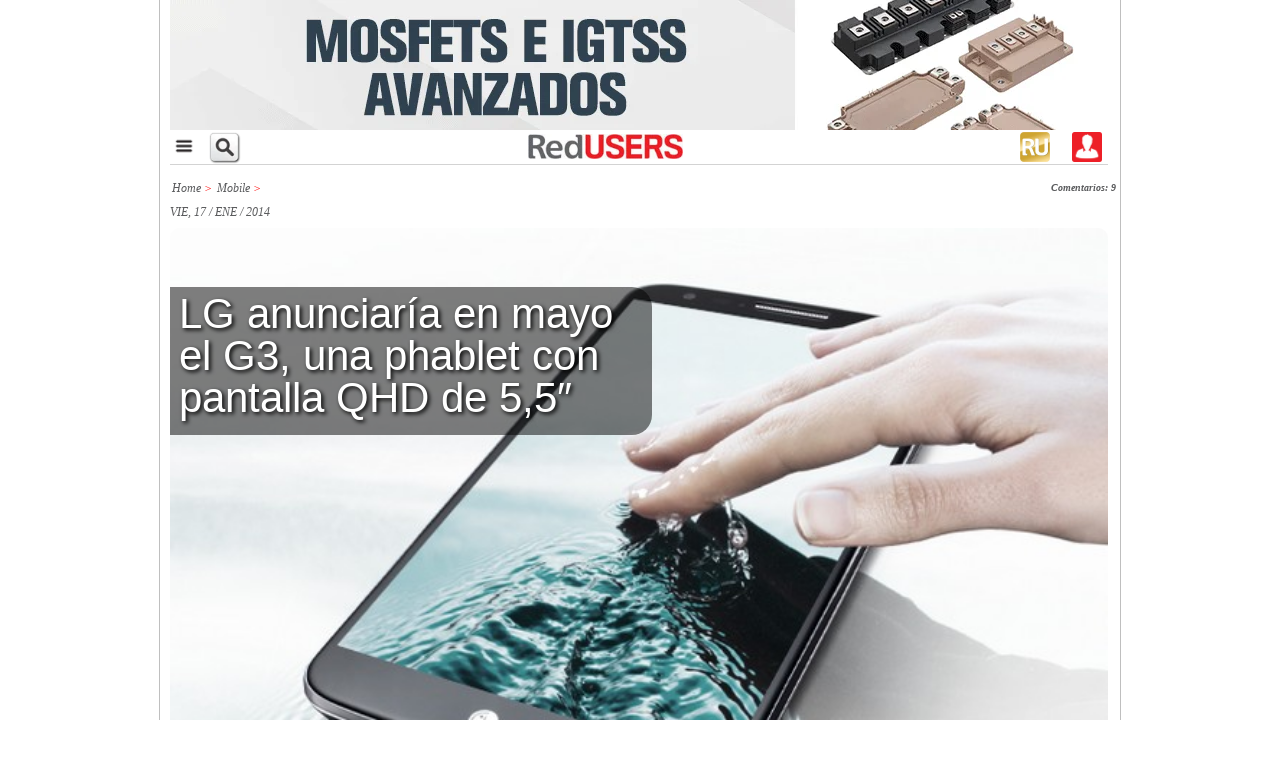

--- FILE ---
content_type: text/html; charset=UTF-8
request_url: https://www.redusers.com/noticias/lg-anunciaria-en-mayo-el-g3-una-phablet-con-pantalla-qhd-de-55/
body_size: 14957
content:
<!DOCTYPE html>
<html>
  <head>

    <meta http-equiv="Content-Type" content="text/html; charset=UTF-8">
				<meta name="viewport" content="width=device-width,initial-scale=1,user-scalable=yes"/>
		<link rel="stylesheet" type="text/css" href="https://www.redusers.com/noticias/wp-content/themes/ru60//style-r.css?14577"/>
	    <link rel="shortcut icon" href="https://www.redusers.com/noticias/wp-content/themes/ru60/favicon.ico?v=2" />
    <link rel="pingback" href="https://www.redusers.com/noticias/xmlrpc.php" />
    <link rel="stylesheet" type="text/css" href="https://www.redusers.com/noticias/wp-content/themes/ru60//galeria/galeria.css" />
    <link rel="stylesheet" type="text/css" href="https://www.redusers.com/noticias/wp-content/themes/ru60//css/publicaciones.css" />
    <link rel="stylesheet" type="text/css" href="https://www.redusers.com/noticias/wp-content/themes/ru60//css/tabcontent.css" media="screen" />

    <script src="//ajax.googleapis.com/ajax/libs/jquery/1.10.2/jquery.min.js"></script>
    <script src="https://ajax.googleapis.com/ajax/libs/jqueryui/1.8.18/jquery-ui.min.js"></script>
        <script type="text/javascript" src="https://www.redusers.com/noticias/wp-content/themes/ru60//js/tabcontent.js"></script>
    <script type="text/javascript" src="https://www.redusers.com/noticias/wp-content/themes/ru60//js/funciones.js"></script>
    <script type="text/javascript" src="https://www.redusers.com/noticias/wp-content/themes/ru60//js/CreateHTML5Elements.js"></script>

        <script type="text/javascript" src="https://www.redusers.com/noticias/wp-content/themes/ru60//js/colorbox/jquery.colorbox-min.js"></script>
    <link rel="stylesheet" type="text/css" href="https://www.redusers.com/noticias/wp-content/themes/ru60//js/colorbox/colorbox.css" media="screen" />
    <script>
      $(document).ready(function(){
        $(".img_galeria").colorbox({rel:'img_galeria'});
      });
    </script>
        
    <meta name="google-site-verification" content="QsepWC04Ieg5ebwnvDSSLTL5EqM_jlsQCp-yVxDVUy8" />
    

    
<!-- This site is optimized with the Yoast SEO plugin v4.9 - https://yoast.com/wordpress/plugins/seo/ -->
<title>LG anunciaría en mayo el G3, una phablet con pantalla QHD de 5,5&quot; - RedUSERS</title>
<link rel="canonical" href="https://www.redusers.com/noticias/lg-anunciaria-en-mayo-el-g3-una-phablet-con-pantalla-qhd-de-55/" />
<meta property="og:locale" content="es_ES" />
<meta property="og:type" content="article" />
<meta property="og:title" content="LG anunciaría en mayo el G3, una phablet con pantalla QHD de 5,5&quot; - RedUSERS" />
<meta property="og:description" content="El equipo sería presentado después del Galaxy S3, su principal competidor. La firma planea anunciar el Optimus G2 Pro en el Mobile World Congress." />
<meta property="og:url" content="https://www.redusers.com/noticias/lg-anunciaria-en-mayo-el-g3-una-phablet-con-pantalla-qhd-de-55/" />
<meta property="og:site_name" content="RedUSERS" />
<meta property="article:tag" content="Todo el Mundo" />
<meta property="article:section" content="Mobile" />
<meta property="article:published_time" content="2014-01-17T17:13:20+00:00" />
<meta property="article:modified_time" content="2014-01-17T17:37:16+00:00" />
<meta property="og:updated_time" content="2014-01-17T17:37:16+00:00" />
<meta property="fb:admins" content="1241064933" />
<!-- / Yoast SEO plugin. -->

<link rel='dns-prefetch' href='//static.addtoany.com' />
<link rel='dns-prefetch' href='//s0.wp.com' />
<link rel='dns-prefetch' href='//s.w.org' />
<link rel="alternate" type="application/rss+xml" title="RedUSERS &raquo; LG anunciaría en mayo el G3, una phablet con pantalla QHD de 5,5&#8243; RSS de los comentarios" href="https://www.redusers.com/noticias/lg-anunciaria-en-mayo-el-g3-una-phablet-con-pantalla-qhd-de-55/feed/" />
		<script type="text/javascript">
			window._wpemojiSettings = {"baseUrl":"https:\/\/s.w.org\/images\/core\/emoji\/2.3\/72x72\/","ext":".png","svgUrl":"https:\/\/s.w.org\/images\/core\/emoji\/2.3\/svg\/","svgExt":".svg","source":{"concatemoji":"https:\/\/www.redusers.com\/noticias\/wp-includes\/js\/wp-emoji-release.min.js?ver=4.8.20"}};
			!function(t,a,e){var r,i,n,o=a.createElement("canvas"),l=o.getContext&&o.getContext("2d");function c(t){var e=a.createElement("script");e.src=t,e.defer=e.type="text/javascript",a.getElementsByTagName("head")[0].appendChild(e)}for(n=Array("flag","emoji4"),e.supports={everything:!0,everythingExceptFlag:!0},i=0;i<n.length;i++)e.supports[n[i]]=function(t){var e,a=String.fromCharCode;if(!l||!l.fillText)return!1;switch(l.clearRect(0,0,o.width,o.height),l.textBaseline="top",l.font="600 32px Arial",t){case"flag":return(l.fillText(a(55356,56826,55356,56819),0,0),e=o.toDataURL(),l.clearRect(0,0,o.width,o.height),l.fillText(a(55356,56826,8203,55356,56819),0,0),e===o.toDataURL())?!1:(l.clearRect(0,0,o.width,o.height),l.fillText(a(55356,57332,56128,56423,56128,56418,56128,56421,56128,56430,56128,56423,56128,56447),0,0),e=o.toDataURL(),l.clearRect(0,0,o.width,o.height),l.fillText(a(55356,57332,8203,56128,56423,8203,56128,56418,8203,56128,56421,8203,56128,56430,8203,56128,56423,8203,56128,56447),0,0),e!==o.toDataURL());case"emoji4":return l.fillText(a(55358,56794,8205,9794,65039),0,0),e=o.toDataURL(),l.clearRect(0,0,o.width,o.height),l.fillText(a(55358,56794,8203,9794,65039),0,0),e!==o.toDataURL()}return!1}(n[i]),e.supports.everything=e.supports.everything&&e.supports[n[i]],"flag"!==n[i]&&(e.supports.everythingExceptFlag=e.supports.everythingExceptFlag&&e.supports[n[i]]);e.supports.everythingExceptFlag=e.supports.everythingExceptFlag&&!e.supports.flag,e.DOMReady=!1,e.readyCallback=function(){e.DOMReady=!0},e.supports.everything||(r=function(){e.readyCallback()},a.addEventListener?(a.addEventListener("DOMContentLoaded",r,!1),t.addEventListener("load",r,!1)):(t.attachEvent("onload",r),a.attachEvent("onreadystatechange",function(){"complete"===a.readyState&&e.readyCallback()})),(r=e.source||{}).concatemoji?c(r.concatemoji):r.wpemoji&&r.twemoji&&(c(r.twemoji),c(r.wpemoji)))}(window,document,window._wpemojiSettings);
		</script>
		<style type="text/css">
img.wp-smiley,
img.emoji {
	display: inline !important;
	border: none !important;
	box-shadow: none !important;
	height: 1em !important;
	width: 1em !important;
	margin: 0 .07em !important;
	vertical-align: -0.1em !important;
	background: none !important;
	padding: 0 !important;
}
</style>
<link rel='stylesheet' id='default-template-css'  href='https://www.redusers.com/noticias/wp-content/plugins/register-plus-redux/extension/readygraph/assets/css/default-popup.css?ver=4.8.20' type='text/css' media='all' />
<link rel='stylesheet' id='wp-polls-css'  href='https://www.redusers.com/noticias/wp-content/plugins/wp-polls/polls-css.css?ver=2.73.7' type='text/css' media='all' />
<style id='wp-polls-inline-css' type='text/css'>
.wp-polls .pollbar {
	margin: 1px;
	font-size: 8px;
	line-height: 10px;
	height: 10px;
	background: #ED1C24;
	border: 1px solid #c8c8c8;
}

</style>
<link rel='stylesheet' id='wp-pagenavi-css'  href='https://www.redusers.com/noticias/wp-content/plugins/wp-pagenavi/pagenavi-css.css?ver=2.70' type='text/css' media='all' />
<link rel='stylesheet' id='addtoany-css'  href='https://www.redusers.com/noticias/wp-content/plugins/add-to-any/addtoany.min.css?ver=1.16' type='text/css' media='all' />
<link rel='stylesheet' id='jetpack_css-css'  href='https://www.redusers.com/noticias/wp-content/plugins/jetpack/css/jetpack.css?ver=5.0.3' type='text/css' media='all' />
<script type='text/javascript'>
window.a2a_config=window.a2a_config||{};a2a_config.callbacks=[];a2a_config.overlays=[];a2a_config.templates={};a2a_localize = {
	Share: "Compartir",
	Save: "Guardar",
	Subscribe: "Suscribir",
	Email: "Correo electrónico",
	Bookmark: "Marcador",
	ShowAll: "Mostrar todo",
	ShowLess: "Mostrar menos",
	FindServices: "Encontrar servicio(s)",
	FindAnyServiceToAddTo: "Encuentra al instante cualquier servicio para añadir a",
	PoweredBy: "Funciona con",
	ShareViaEmail: "Compartir por correo electrónico",
	SubscribeViaEmail: "Suscribirse a través de correo electrónico",
	BookmarkInYourBrowser: "Añadir a marcadores de tu navegador",
	BookmarkInstructions: "Presiona «Ctrl+D» o «\u2318+D» para añadir esta página a marcadores",
	AddToYourFavorites: "Añadir a tus favoritos",
	SendFromWebOrProgram: "Enviar desde cualquier dirección o programa de correo electrónico ",
	EmailProgram: "Programa de correo electrónico",
	More: "Más&#8230;",
	ThanksForSharing: "¡Gracias por compartir!",
	ThanksForFollowing: "¡Gracias por seguirnos!"
};
</script>
<script type='text/javascript' async src='https://static.addtoany.com/menu/page.js'></script>
<script type='text/javascript' src='https://www.redusers.com/noticias/wp-includes/js/jquery/jquery.js?ver=1.12.4'></script>
<script type='text/javascript' src='https://www.redusers.com/noticias/wp-includes/js/jquery/jquery-migrate.min.js?ver=1.4.1'></script>
<script type='text/javascript' async src='https://www.redusers.com/noticias/wp-content/plugins/add-to-any/addtoany.min.js?ver=1.1'></script>
<link rel='https://api.w.org/' href='https://www.redusers.com/noticias/wp-json/' />
<link rel="EditURI" type="application/rsd+xml" title="RSD" href="https://www.redusers.com/noticias/xmlrpc.php?rsd" />
<link rel="wlwmanifest" type="application/wlwmanifest+xml" href="https://www.redusers.com/noticias/wp-includes/wlwmanifest.xml" /> 
<link rel='shortlink' href='https://wp.me/p2TErn-HNX' />
<link rel="alternate" type="application/json+oembed" href="https://www.redusers.com/noticias/wp-json/oembed/1.0/embed?url=https%3A%2F%2Fwww.redusers.com%2Fnoticias%2Flg-anunciaria-en-mayo-el-g3-una-phablet-con-pantalla-qhd-de-55%2F" />
<link rel="alternate" type="text/xml+oembed" href="https://www.redusers.com/noticias/wp-json/oembed/1.0/embed?url=https%3A%2F%2Fwww.redusers.com%2Fnoticias%2Flg-anunciaria-en-mayo-el-g3-una-phablet-con-pantalla-qhd-de-55%2F&#038;format=xml" />

<!-- This site is using AdRotate v4.3 to display their advertisements - https://ajdg.solutions/products/adrotate-for-wordpress/ -->
<!-- AdRotate CSS -->
<style type="text/css" media="screen">
	.g { margin:0px; padding:0px; overflow:hidden; line-height:1; zoom:1; }
	.g img { height:auto; }
	.g-col { position:relative; float:left; }
	.g-col:first-child { margin-left: 0; }
	.g-col:last-child { margin-right: 0; }
	@media only screen and (max-width: 480px) {
		.g-col, .g-dyn, .g-single { width:100%; margin-left:0; margin-right:0; }
	}
</style>
<!-- /AdRotate CSS -->

<meta property="fb:app_id" content="1676263919937869"/>			<meta property="fb:pages" content="132892680088081" />
							<meta property="ia:markup_url" content="https://www.redusers.com/noticias/lg-anunciaria-en-mayo-el-g3-una-phablet-con-pantalla-qhd-de-55/?ia_markup=1" />
				
	<!--wp code prettify--><!-- Analytics by WP-Statistics v13.1.6 - https://wp-statistics.com/ -->
<script>var WP_Statistics_http = new XMLHttpRequest();WP_Statistics_http.open('GET', 'https://www.redusers.com/noticias/wp-json/wp-statistics/v2/hit?_=1769052349&_wpnonce=6715187720&wp_statistics_hit_rest=yes&browser=Desconocido&platform=Desconocida&version=Desconocida&referred=https%3A%2F%2Fwww.redusers.com%2Fnoticias&ip=104.23.243.246&exclusion_match=yes&exclusion_reason=CrawlerDetect&ua=Mozilla%2F5.0+%28Macintosh%3B+Intel+Mac+OS+X+10_15_7%29+AppleWebKit%2F537.36+%28KHTML%2C+like+Gecko%29+Chrome%2F131.0.0.0+Safari%2F537.36%3B+ClaudeBot%2F1.0%3B+%2Bclaudebot%40anthropic.com%29&track_all=1&timestamp=1769041549&current_page_type=post&current_page_id=168389&search_query&page_uri=/lg-anunciaria-en-mayo-el-g3-una-phablet-con-pantalla-qhd-de-55/&user_id=0', true);WP_Statistics_http.setRequestHeader("Content-Type", "application/json;charset=UTF-8");WP_Statistics_http.send(null);</script>

<link rel='dns-prefetch' href='//v0.wordpress.com'>
<link rel='dns-prefetch' href='//jetpack.wordpress.com'>
<link rel='dns-prefetch' href='//s0.wp.com'>
<link rel='dns-prefetch' href='//s1.wp.com'>
<link rel='dns-prefetch' href='//s2.wp.com'>
<link rel='dns-prefetch' href='//public-api.wordpress.com'>
<link rel='dns-prefetch' href='//0.gravatar.com'>
<link rel='dns-prefetch' href='//1.gravatar.com'>
<link rel='dns-prefetch' href='//2.gravatar.com'>
<style type='text/css'>img#wpstats{display:none}</style><script type='text/javascript'>
var googletag = googletag || {};
googletag.cmd = googletag.cmd || [];
(function() {
var gads = document.createElement('script');
gads.async = true;
gads.type = 'text/javascript';
var useSSL = 'https:' == document.location.protocol;
gads.src = (useSSL ? 'https:' : 'http:') +
'//www.googletagservices.com/tag/js/gpt.js';
var node = document.getElementsByTagName('script')[0];
node.parentNode.insertBefore(gads, node);
})();
</script>
<script type='text/javascript'>
googletag.cmd.push(function() {
googletag.defineSlot('/6895689/Home_Banner650_1-AR', [650, 90], 'div-gpt-ad-1365534913500-0').addService(googletag.pubads());
googletag.defineSlot('/6895689/Home_Banner650_2-AR', [650, 90], 'div-gpt-ad-1365534913500-3').addService(googletag.pubads());
googletag.defineSlot('/6895689/Home_Header-AR', [728, 90], 'div-gpt-ad-1365534913500-6').addService(googletag.pubads());
googletag.defineSlot('/6895689/Home_Sidebar_1-AR', [300, 250], 'div-gpt-ad-1365534913500-9').addService(googletag.pubads());
googletag.defineSlot('/6895689/Home_Sidebar_2-AR', [300, 250], 'div-gpt-ad-1365534913500-12').addService(googletag.pubads());
googletag.defineSlot('/6895689/Home_Sidebar_3-AR', [300, 250], 'div-gpt-ad-1365534913500-15').addService(googletag.pubads());
googletag.defineSlot('/6895689/Interior_Header-AR', [728, 90], 'div-gpt-ad-1365534913500-18').addService(googletag.pubads());
googletag.defineSlot('/6895689/Interior_Sidebar_1-AR', [300, 250], 'div-gpt-ad-1365534913500-21').addService(googletag.pubads());
googletag.defineSlot('/6895689/Interior_Sidebar_2-AR', [300, 250], 'div-gpt-ad-1365534913500-24').addService(googletag.pubads());
googletag.defineSlot('/6895689/Interior_Sidebar_3-AR', [300, 250], 'div-gpt-ad-1365534913500-27').addService(googletag.pubads());
googletag.pubads().enableSingleRequest();
googletag.enableServices();
});
</script>   
                        <meta property="og:image" content="https://www.redusers.com/noticias/wp-content/uploads/2014/01/lg-g2-146x100.jpg" />
          <meta name="facebook-domain-verification" content="fu5smiwr0i93mam6z9ef4cjv5u5bgl" />

<!-- ** Script menu desplegable **  -->
                  <script type="text/javascript">
					$(document).ready(main);
					var contador = 1;
					function main () {
						$('.menu_bar').click(function(){
							if (contador == 1) {
								$('.nav_bar').show();
								contador = 0;
							} else {
								contador = 1;
								$('.submenu1').children('.children').slideUp();
								$('.submenu2').children('.children').slideUp();
								$('.nav_bar').hide();
							}
						});
						// Mostramos y ocultamos submenus
						$('.submenu_exp1').click(function(){
							$('.submenu1').children('.children').slideToggle();
						});
						$('.submenu_exp2').click(function(){
							$('.submenu2').children('.children').slideToggle();
						});
					}
                  </script>
<!-- ** muestra / oculta cuadro busqueda **  -->	
					<script type="text/javascript">
					    $(document).ready(function() {    
				        $('div.lupa').click(function() {
				            $('div.menu_search2').toggle();
				        });
				    });
				</script>
   
  </head>
<body>
  <div id="fb-root"></div>
<script>(function(d, s, id) {
  var js, fjs = d.getElementsByTagName(s)[0];
  if (d.getElementById(id)) return;
  js = d.createElement(s); js.id = id;
  js.src = "//connect.facebook.net/en_US/all.js#xfbml=1&appId=635651916457607";
  fjs.parentNode.insertBefore(js, fjs);
}(document, 'script', 'facebook-jssdk'));</script>  
<!-- Facebook Pixel Code --US$>
    <!-- Facebook Pixel Code -->
<script>
!function(f,b,e,v,n,t,s){if(f.fbq)return;n=f.fbq=function(){n.callMethod?
n.callMethod.apply(n,arguments):n.queue.push(arguments)};if(!f._fbq)f._fbq=n;
n.push=n;n.loaded=!0;n.version='2.0';n.queue=[];t=b.createElement(e);t.async=!0;
t.src=v;s=b.getElementsByTagName(e)[0];s.parentNode.insertBefore(t,s)}(window,
document,'script','https://connect.facebook.net/en_US/fbevents.js');
fbq('init', '706530392794486'); // Insert your pixel ID here.
fbq('track', 'PageView');
</script>
<noscript><img height="1" width="1" style="display:none"
src="https://www.facebook.com/tr?id=706530392794486&ev=PageView&noscript=1"
/></noscript>
<!-- DO NOT MODIFY -->
<!-- End Facebook Pixel Code -->

<!-- Facebook Pixel Code --AR$>
<!-- Facebook Pixel Code -->
<script>
  !function(f,b,e,v,n,t,s)
  {if(f.fbq)return;n=f.fbq=function(){n.callMethod?
  n.callMethod.apply(n,arguments):n.queue.push(arguments)};
  if(!f._fbq)f._fbq=n;n.push=n;n.loaded=!0;n.version='2.0';
  n.queue=[];t=b.createElement(e);t.async=!0;
  t.src=v;s=b.getElementsByTagName(e)[0];
  s.parentNode.insertBefore(t,s)}(window, document,'script',
  'https://connect.facebook.net/en_US/fbevents.js');
  fbq('init', '237372653410330');
  fbq('track', 'PageView');
</script>
<noscript><img height="1" width="1" style="display:none"
  src="https://www.facebook.com/tr?id=237372653410330&ev=PageView&noscript=1"
/></noscript>
<!-- End Facebook Pixel Code -->



    <!-- Facebook Conversion Code for Visitas a - RU -->
    <script>(function() {
    var _fbq = window._fbq || (window._fbq = []);
    if (!_fbq.loaded) {
    var fbds = document.createElement('script');
    fbds.async = true;
    fbds.src = '//connect.facebook.net/en_US/fbds.js';
    var s = document.getElementsByTagName('script')[0];
    s.parentNode.insertBefore(fbds, s);
    _fbq.loaded = true;
    }
    })();
    window._fbq = window._fbq || [];
    window._fbq.push(['track', '6032341933088', {'value':'0.00','currency':'ARS'}]);
    </script>
    <noscript><img height="1" width="1" alt="" style="display:none" src="https://www.facebook.com/tr?ev=6032341933088&amp;cd[value]=0.00&amp;cd[currency]=ARS&amp;noscript=1" /></noscript>    


	<!-- Begin comScore Tag -->
	<!--  deshabilitado
<script>
  var _comscore = _comscore || [];
  _comscore.push({ c1: "2", c2: "25388505" });
  (function() {
    var s = document.createElement("script"), el = document.getElementsByTagName("script")[0]; s.async = true;
    s.src = (document.location.protocol == "https:" ? "https://sb" : "http://b") + ".scorecardresearch.com/beacon.js";
    el.parentNode.insertBefore(s, el);
  })();
</script>
<noscript>
  <img src="http://b.scorecardresearch.com/p?c1=2&c2=25388505&cv=2.0&cj=1" />
</noscript>
 deshabilitado -->
<!-- End comScore Tag -->
    
<script>
  (function(i,s,o,g,r,a,m){i['GoogleAnalyticsObject']=r;i[r]=i[r]||function(){
  (i[r].q=i[r].q||[]).push(arguments)},i[r].l=1*new Date();a=s.createElement(o),
  m=s.getElementsByTagName(o)[0];a.async=1;a.src=g;m.parentNode.insertBefore(a,m)
  })(window,document,'script','//www.google-analytics.com/analytics.js','ga');

  ga('create', 'UA-742222-3', 'auto');
  ga('send', 'pageview');

//Añadido que realizamos no es rebote si está mas de 10 segundos: (http://blog.ikhuerta.com/google-analytics-detecta-como-rebote-solo-a-los-usuarios-que-realmente-lo-son)
setTimeout(function() {
  ga("send", "event", {
    eventCategory: "NoBounce",
    eventAction: "NoBounce",
    eventLabel: "Over 30 seconds"
  });
},30*1000);

//Añadido que realizamos no es rebote si hace scroll
//$(document).ready(function(){
//  $(window).scroll(function () { 
//    ga("send", "event", {
//      eventCategory: "NoBounce",
//      eventAction: "NoBounce",
//      eventLabel: "Scroll"
//    });
//  });
//});

</script>

<script type="text/javascript">
	/* <![CDATA[ */
	var google_conversion_id = 983606144;
	var google_custom_params = window.google_tag_params;
	var google_remarketing_only = true;
	/* ]]> */
	</script>
	<script type="text/javascript" src="//www.googleadservices.com/pagead/conversion.js">
	</script>
	<noscript>
	<div style="display:inline;">
	<img height="1" width="1" style="border-style:none;" alt="" src="//googleads.g.doubleclick.net/pagead/viewthroughconversion/983606144/?value=0&amp;guid=ON&amp;script=0"/>
	</div>
</noscript>	<div class="wrapper" id="top_of_page"><!--start wrapper-->
    	<div class="wrap_top"><!--start wrapper top-->
        	<header class="header"><!--start header-->
                   	<div id="hid-mob" class="header_banner">
                			<div class="g g-5"><div class="g-single a-116"><a class="gofollow" data-track="MTE2LDUsMSw2MA==" href="https://premium.redusers.com/library/publication/e430?utm_source=REDUSERS&utm_medium=BANNERS&utm_campaign=MUESTRA" target="_blank"><img src="https://www.redusers.com/noticias/wp-content/uploads/2025/09/Banner-GIF-938x130-GIF-1.gif" /></a></div></div>               		</div>

   			<!--  Principio solo para mobile  -->
			<div class="menu_mob" id="hid-web1">
                <div class="main_nav" id="hid-web1">
						<div class="menu_bar">
		<a href="#" class="bt-menu"><img src="https://www.redusers.com/noticias/wp-content/themes/ru60//images/menu.png" alt="" style="height: 28px"></a>
  	</div>
  
  <nav class="nav_bar">
    <ul>     
		<li><a href="https://redusers.com/noticias"></span>Inicio</a></li>
				<li class="submenu1" >
			<span><a style="display: inline-block;" href="https://www.redusers.com/noticias/seccion/seccion_noticias">Noticias&nbsp;&nbsp;&nbsp;&nbsp;&nbsp;&nbsp;&nbsp;&nbsp;&nbsp;&nbsp;&nbsp;&nbsp;&nbsp;&nbsp;&nbsp;&nbsp;&nbsp;&nbsp;&nbsp;&nbsp;&nbsp;&nbsp;&nbsp;&nbsp;</a><a class="submenu_exp1" style="display: inline-block;" href="#">+</a></span>
			<ul class="children">
										<li><a href="https://www.redusers.com/noticias/category/actualidad-nacional/">Actualidad Nacional<span class="icon-dot"></span></a></li>
															<li><a href="https://www.redusers.com/noticias/category/automoviles/">Automóviles<span class="icon-dot"></span></a></li>
															<li><a href="https://www.redusers.com/noticias/category/black-hat/">Black hat<span class="icon-dot"></span></a></li>
															<li><a href="https://www.redusers.com/noticias/category/content-studio/">Content Studio<span class="icon-dot"></span></a></li>
															<li><a href="https://www.redusers.com/noticias/category/desgenerativa/">Desgenerativa<span class="icon-dot"></span></a></li>
															<li><a href="https://www.redusers.com/noticias/category/empresas/">Empresas<span class="icon-dot"></span></a></li>
															<li><a href="https://www.redusers.com/noticias/category/hardware/">Hardware<span class="icon-dot"></span></a></li>
															<li><a href="https://www.redusers.com/noticias/category/ia-inteligencia-artificial/">IA Inteligencia Artificial<span class="icon-dot"></span></a></li>
															<li><a href="https://www.redusers.com/noticias/category/internet/">Internet<span class="icon-dot"></span></a></li>
															<li><a href="https://www.redusers.com/noticias/category/juegos/">Juegos<span class="icon-dot"></span></a></li>
															<li><a href="https://www.redusers.com/noticias/category/mobile/">Mobile<span class="icon-dot"></span></a></li>
															<li><a href="https://www.redusers.com/noticias/category/mundo-cripto/">Mundo Cripto<span class="icon-dot"></span></a></li>
															<li><a href="https://www.redusers.com/noticias/category/programacion-2/">Programación<span class="icon-dot"></span></a></li>
															<li><a href="https://www.redusers.com/noticias/category/redes-sociales/">Redes Sociales<span class="icon-dot"></span></a></li>
															<li><a href="https://www.redusers.com/noticias/category/seguridad/">Seguridad<span class="icon-dot"></span></a></li>
															<li><a href="https://www.redusers.com/noticias/category/software/">Software y servicios<span class="icon-dot"></span></a></li>
															<li><a href="https://www.redusers.com/noticias/category/telecomunicaciones/">Telecomunicaciones<span class="icon-dot"></span></a></li>
															<li><a href="https://www.redusers.com/noticias/category/userlandia/">Userlandia<span class="icon-dot"></span></a></li>
												</ul>
		</li>
				<li class="submenu2">
			<span><a style="display: inline-block;" 
			 href="https://www.redusers.com/noticias/publicaciones">Publicaciones&nbsp;&nbsp;&nbsp;&nbsp;&nbsp;&nbsp;&nbsp;&nbsp;&nbsp;&nbsp;&nbsp;&nbsp;&nbsp;&nbsp;</a><a class="submenu_exp2" style="display: inline-block;" href="#">+</a></span>
			<ul class="children">
										<li><a href="https://www.redusers.com/noticias/marcas-publicaciones/pub_e-books/">e-Books<span class="icon-dot"></span></a></li>
															<li><a href="https://www.redusers.com/noticias/marcas-publicaciones/informes-users/">Informes USERS<span class="icon-dot"></span></a></li>
															<li><a href="https://www.redusers.com/noticias/marcas-publicaciones/t1/">T/1<span class="icon-dot"></span></a></li>
													<div class="clearfix"></div>
			</ul>
		</li>
    </ul>
  </nav>
					<div class="lupa">
					  <a class="float:left;">
                    	   <img src="https://www.redusers.com/noticias/wp-content/themes/ru60//images/search_button.png" alt="">
                      </a>
					</div>	

					<nav class="nav_">
                    	<a href="https://www.redusers.com/noticias"><img src="https://www.redusers.com/noticias/wp-content/themes/ru60//images/logo-ru-solo.jpg" alt="" style="height: 25px"></a>
                    </nav>
                    
                    <div class = "boton_login">
                                                <a style="color: white; text-decoration: none" href="https://www.redusers.com/noticias/wp-login.php"><img src="https://www.redusers.com/noticias/wp-content/themes/ru60//images/perfil.png" alt=""></a>
                 	</div>
					<div class="user_shop2">
					  <a class="float:right;" href="https://premium.redusers.com" target="_blank">
                    	   <img src="https://www.redusers.com/noticias/wp-content/themes/ru60//images/foot-rup-120x120.jpg" alt="">
                      </a>
                  	</div>
<!-- 
					<div class="user_shop2">
					  <a class="float:right;" href="https://usershop.redusers.com" target="_blank">
                    	   <img src="https://www.redusers.com/noticias/wp-content/themes/ru60//images/foot-us-120x120.jpg" alt="">
                      </a>
                  	</div>
-->
                	<div class="clearfix"></div>
            	</div>
				<div id="hid-web-lupa1" class = "menu_search2">
                    	<form role="search" method="get" id="searchform" action="https://www.redusers.com/noticias/" name="searchbox1" class="menu_buscador_form">
                      		<input type="text" name="s" id="s" class="textbox_searchform widget-container widget_search" onClick="this.value='';" onfocus="clearIt(this, ' Buscar')" onBlur="this.value=!this.value?'Buscar.':this.value;" value="Buscar en RedUSERS.." style="width: 200px;border-color: black;" />
                      		<input type="image" src="https://www.redusers.com/noticias/wp-content/themes/ru60//images/ok.png" id="searchsubmit" style="position: relative; top: 0px; height: 26px; width: 26px;">
                    	</form>
            	</div>
			</div>

        <!-- hasta aca solo para mobile -->  
      
                	<div class="middle_header" >
                  		  

                    	<div id="hid-web" class="header_banner">
                			<div class="g g-17"><div class="g-single a-119"><a class="gofollow" data-track="MTE5LDE3LDEsNjA=" href="https://premium.redusers.com/library/publication/e432?utm_source=REDUSERS&utm_medium=BANNERS&utm_campaign=MUESTRA" target="_blank"><img src="https://www.redusers.com/noticias/wp-content/uploads/2025/11/Banner-GIF-600x154-GIF.gif" /></a></div></div>                		</div>
                    	<div class="clearfix"></div>
                	</div>
                	                	                	                				</header><!--end header-->
			
<section class="content_wrap"><!--start content2-->
    <!--quito 3 noticias superiores-->
    <section class="content">
    	<section class="content_left">
                        <section class="post_area" >
                                
            	<div class="breadcrumb_area">
                	<div class="breadcrumb">
                        <span xmlns:v="http://rdf.data-vocabulary.org/#"><span typeof="v:Breadcrumb"><a href="https://www.redusers.com/noticias/" rel="v:url" property="v:title">Home</a> <span style="color: red">&gt;</span> <span rel="v:child" typeof="v:Breadcrumb"><a href="https://www.redusers.com/noticias/category/mobile/" rel="v:url" property="v:title">Mobile</a> <span style="color: red">&gt;</span> <strong class="breadcrumb_last" style="display:none">LG anunciaría en mayo el G3, una phablet con pantalla QHD de 5,5&#8243;</strong></span></span></span>                        <div class="clearfix"></div>
                    </div>
                      <div class="bread_right">
    <strong>
                    <a href="#comments">Comentarios: 9</a>
          </strong>
  </div>
                    <div class="clearfix"></div>
                </div>
                                                            <script>
                        jQuery(document).ready(function() {
                            jQuery('.post_single_pic').hover(function() {
                                jQuery(this).find('.post_title').slideToggle(300)
                            }, function() {
                                jQuery(this).find('.post_title').slideToggle(300);
                            });
                        });     
                        </script>               
                                        <div class="post_single_area">
                    	<div class="post_single_left">                            
                            <div class="post_fecha_autor">      
                            VIE, 17 / ENE / 2014        
                            </div>                            
                            <div class="post_single_pic">                                                                
                                                                    <div class="post_title">
                                        <h1>LG anunciaría en mayo el G3, una phablet con pantalla QHD de 5,5&#8243;</h1>
                                    </div>
                                    <img width="650" height="450" src="https://www.redusers.com/noticias/wp-content/uploads/2014/01/lg-g2-650x450.jpg" class="attachment-large size-large" alt="" srcset="https://www.redusers.com/noticias/wp-content/uploads/2014/01/lg-g2.jpg 650w, https://www.redusers.com/noticias/wp-content/uploads/2014/01/lg-g2-146x100.jpg 146w, https://www.redusers.com/noticias/wp-content/uploads/2014/01/lg-g2-418x290.jpg 418w, https://www.redusers.com/noticias/wp-content/uploads/2014/01/lg-g2-240x166.jpg 240w, https://www.redusers.com/noticias/wp-content/uploads/2014/01/lg-g2-156x108.jpg 156w" sizes="(max-width: 650px) 100vw, 650px" data-attachment-id="168390" data-permalink="https://www.redusers.com/noticias/lg-anunciaria-en-mayo-el-g3-una-phablet-con-pantalla-qhd-de-55/lg-g2-5/" data-orig-file="https://www.redusers.com/noticias/wp-content/uploads/2014/01/lg-g2.jpg" data-orig-size="650,450" data-comments-opened="1" data-image-meta="{&quot;aperture&quot;:&quot;0&quot;,&quot;credit&quot;:&quot;&quot;,&quot;camera&quot;:&quot;&quot;,&quot;caption&quot;:&quot;&quot;,&quot;created_timestamp&quot;:&quot;0&quot;,&quot;copyright&quot;:&quot;&quot;,&quot;focal_length&quot;:&quot;0&quot;,&quot;iso&quot;:&quot;0&quot;,&quot;shutter_speed&quot;:&quot;0&quot;,&quot;title&quot;:&quot;&quot;}" data-image-title="lg-g2" data-image-description="" data-medium-file="https://www.redusers.com/noticias/wp-content/uploads/2014/01/lg-g2-418x290.jpg" data-large-file="https://www.redusers.com/noticias/wp-content/uploads/2014/01/lg-g2-650x450.jpg">
							                                <span class="new" >El equipo sería presentado después del Galaxy S3, su principal competidor. La firma planea anunciar el Optimus G2 Pro en el Mobile World Congress.

		</span>
                                                            <div class="clearfix"></div>
                            </div>
                                                        
                            <div class="post_content">
                                                                    <div class="post_barracompartir">
                                            <div id="hid-web" style="margin-bottom: 12px;">
            <div class="g g-18"><div class="g-single a-126"><a href="https://premium.redusers.com/library/publication/iu520?utm_source=REDUSERS&utm_medium=BANNER&utm_campaign=IU" target="_blank"><img src="https://www.redusers.com/noticias/wp-content/uploads/2026/01/Banner-Informe-Users-GIF-600x154.gif" /></a></div></div>    </div>
    <div id="hid-mob" style="margin-bottom: 12px;">
            <div class="g g-19"><div class="g-single a-84"><a class="gofollow" data-track="ODQsMTksMSw2MA==" href="https://premium.redusers.com/library/publication/iu524?utm_source=REDUSERS&utm_medium=BANNER&utm_campaign=IU" target="_blank"><img src="https://www.redusers.com/noticias/wp-content/uploads/2026/01/Banner-Informe-Users-GIF-938x130-4.gif" /></a></div></div>    </div>
                                                                            </div>
                                                                <p>Este año estará más caliente que nunca en el mundo de los smartphones. Fuera de las noticias de Apple y de las que arroje el Mobile World Congress a fines de febrero, <a title="El Galaxy S5 se presentaría en abril y con un nuevo diseño" href="https://www.redusers.com/noticias/el-galaxy-s5-se-presentaria-en-abril-y-con-un-nuevo-diseno/" target="_blank">Samsung lanzaría su Galaxy S4 en abril</a>. Y LG, que consiguió una buena recepción para su Optimus G y el reciente G2 (<a title="LG G2" href="https://www.redusers.com/noticias/reviews/lg-g2/" target="_blank">ver la review de RedUSERS Labs</a>), <strong>mostraría el G3 el 17 mayo</strong>.</p>
<p>Entre las cuestiones que se rumorean, el nuevo buque insignia de LG <strong>contaría con una pantalla de 5,5 pulgadas del tipo QHD, que ofrece una resolución de 2.560 x 1.440 píxeles</strong>. Por su parte, los equipos que lanzarían Samsung y Sony estarían en la misma resolución, pero en un tamaño de 5,2 pulgadas.</p>
<p>Para tener una idea de las dimensiones, el G3 tendría una pantalla del mismo tamaño que el <a title="Samsung Galaxy Note II" href="https://www.redusers.com/noticias/reviews/samsung-galaxy-note-ii/" target="_blank">Galaxy Note II</a>, en tanto que los otros dos smartphones mencionados contarán con el mismo tamaño que hoy posee el LG G2. Con respecto al resto de los componentes, no se conocen más detalles, aunque puede especularse que contará con <strong>un micro de la serie Snapdragon 800 de cuatro núcleos y obviamente contará con Android Kitkat</strong>.</p>
<p>No obstante, LG aprovecharía el<strong> Mobile World Congress para anunciar el Optimus G Pro 2</strong>, una phablet que integraría una pantalla QHD de 5,9 pulgadas y competirá directamente con el <a title="Samsung Galaxy Note 3" href="https://www.redusers.com/noticias/reviews/samsung-galaxy-note-3/" target="_blank">Galaxy Note III</a>.</p>
<p><strong>Fuente</strong>: <a title=" " href="http://www.gsmarena.com/lg_g3_to_launch_in_may_with_55_qhd_screen_g_pro_2_at_mwc-news-7593.php" target="_blank">GSMArena</a></p>
<div id="wpdevar_comment_3" style="width:100%;text-align:left;">
		<span style="padding: 10px;font-size:20px;font-family:Arial,Helvetica Neue,Helvetica,sans-serif;color:#000000;">Comentarios</span>
		<div class="fb-comments" data-href="https://www.redusers.com/noticias/lg-anunciaria-en-mayo-el-g3-una-phablet-con-pantalla-qhd-de-55/" data-order-by="social" data-numposts="7" data-width="100%" style="display:block;"></div></div><style>#wpdevar_comment_3 span,#wpdevar_comment_3 iframe{width:100% !important;} #wpdevar_comment_3 iframe{max-height: 100% !important;}</style><div class="addtoany_share_save_container addtoany_content addtoany_content_bottom"><div class="addtoany_header"> ¡Comparte esta noticia! </div><div class="a2a_kit a2a_kit_size_32 addtoany_list" data-a2a-url="https://www.redusers.com/noticias/lg-anunciaria-en-mayo-el-g3-una-phablet-con-pantalla-qhd-de-55/" data-a2a-title="LG anunciaría en mayo el G3, una phablet con pantalla QHD de 5,5″"><a class="a2a_button_facebook" href="https://www.addtoany.com/add_to/facebook?linkurl=https%3A%2F%2Fwww.redusers.com%2Fnoticias%2Flg-anunciaria-en-mayo-el-g3-una-phablet-con-pantalla-qhd-de-55%2F&amp;linkname=LG%20anunciar%C3%ADa%20en%20mayo%20el%20G3%2C%20una%20phablet%20con%20pantalla%20QHD%20de%205%2C5%E2%80%B3" title="Facebook" rel="nofollow noopener" target="_blank"></a><a class="a2a_button_twitter" href="https://www.addtoany.com/add_to/twitter?linkurl=https%3A%2F%2Fwww.redusers.com%2Fnoticias%2Flg-anunciaria-en-mayo-el-g3-una-phablet-con-pantalla-qhd-de-55%2F&amp;linkname=LG%20anunciar%C3%ADa%20en%20mayo%20el%20G3%2C%20una%20phablet%20con%20pantalla%20QHD%20de%205%2C5%E2%80%B3" title="Twitter" rel="nofollow noopener" target="_blank"></a><a class="a2a_button_whatsapp" href="https://www.addtoany.com/add_to/whatsapp?linkurl=https%3A%2F%2Fwww.redusers.com%2Fnoticias%2Flg-anunciaria-en-mayo-el-g3-una-phablet-con-pantalla-qhd-de-55%2F&amp;linkname=LG%20anunciar%C3%ADa%20en%20mayo%20el%20G3%2C%20una%20phablet%20con%20pantalla%20QHD%20de%205%2C5%E2%80%B3" title="WhatsApp" rel="nofollow noopener" target="_blank"></a><a class="a2a_button_email" href="https://www.addtoany.com/add_to/email?linkurl=https%3A%2F%2Fwww.redusers.com%2Fnoticias%2Flg-anunciaria-en-mayo-el-g3-una-phablet-con-pantalla-qhd-de-55%2F&amp;linkname=LG%20anunciar%C3%ADa%20en%20mayo%20el%20G3%2C%20una%20phablet%20con%20pantalla%20QHD%20de%205%2C5%E2%80%B3" title="Email" rel="nofollow noopener" target="_blank"></a></div></div>                            </div>
                        </div>
                        
                        
                        <div class="clearfloat"></div>
                        
                                                                                                    <div class="tags">
      <span>TAGS</span>
      <a href="https://www.redusers.com/noticias/claves/lg/" rel="tag">LG</a>, <a href="https://www.redusers.com/noticias/claves/mobile-world-congress/" rel="tag">Mobile World Congress</a>, <a href="https://www.redusers.com/noticias/claves/phablet/" rel="tag">Phablet</a>, <a href="https://www.redusers.com/noticias/claves/samsung/" rel="tag">Samsung</a>    </div>
    <div class="clearfloat"></div>
         
        
                                                      

                        <div class = "post_recuadros">  <!-- 1 -->
                                  <div class ="panel_articles">
                  <h2  style="background: ">
			                <a style="color: #FFF" href="https://www.redusers.com/noticias/category/mobile/">Más Mobile</a>
			                          <span class="link_archivo">
                <a href="https://www.redusers.com/noticias/category/mobile/" style="padding: 0px">Ver más</a>
              </span>
                      </h2>
            
        <div class="carrousel_container w300b">
                    <div class="carrousel_box w300b">
              <a href="https://www.redusers.com/noticias/apple-mantiene-una-ligera-ventaja-samsung-mercado-los-smartphones/" >
                <img class="img_principal" src="https://www.redusers.com/noticias/wp-content/uploads/2026/01/manzanas-mercado-2-240x166.jpg">
                                <div class="banner_caption w300b">
                  <span>
                    Apple mantiene una ligera ventaja sobre Samsung en el mercado de los smartphones                  </span>
                </div>              
              </a>
            </div>
                      <div class="carrousel_box w300b">
              <a href="https://www.redusers.com/noticias/google-impone-nuevo-estandar-reducir-consumo-bateria-android/" >
                <img class="img_principal" src="https://www.redusers.com/noticias/wp-content/uploads/2025/11/android-bateria-baja-240x166.jpg">
                                <div class="banner_caption w300b">
                  <span>
                    Google impone un nuevo estándar para reducir el consumo de batería en Android                  </span>
                </div>              
              </a>
            </div>
                      <div class="carrousel_box w300b ultimo">
              <a href="https://www.redusers.com/noticias/apple-suspende-la-produccion-del-iphone-air-2/" >
                <img class="img_principal" src="https://www.redusers.com/noticias/wp-content/uploads/2025/11/iphone-air-240x166.jpg">
                                <div class="banner_caption w300b">
                  <span>
                    Apple suspende la producción del Iphone Air 2                  </span>
                </div>              
              </a>
            </div>
                    <div class="clearfix"></div>
        </div>
      </div>
          <div class ="panel_articles">
                  <h2  style="background: #626367">
			                <a style="color: #FFF" href="https://www.redusers.com/noticias/seccion/seccion_noticias/">Últimas Noticias</a>
			                          <span class="link_archivo">
                <a href="https://www.redusers.com/noticias/seccion/seccion_noticias/" style="padding: 0px">Ver más</a>
              </span>
                      </h2>
            
        <div class="carrousel_container w300b">
                    <div class="carrousel_box w300b">
              <a href="https://www.redusers.com/noticias/youtube-quiere-combatir-ai-slop-2026/" >
                <img class="img_principal" src="https://www.redusers.com/noticias/wp-content/uploads/2026/01/ia-youtube-240x166.jpg">
                                <div class="banner_caption w300b">
                  <span>
                    YouTube quiere combatir el AI Slop en 2026                  </span>
                </div>              
              </a>
            </div>
                      <div class="carrousel_box w300b">
              <a href="https://www.redusers.com/noticias/deutsche-bank-advierte-fin-la-noche-bodas-las-ia/" >
                <img class="img_principal" src="https://www.redusers.com/noticias/wp-content/uploads/2026/01/deutsche-bank-ia-240x166.jpg">
                                <div class="banner_caption w300b">
                  <span>
                    Deutsche Bank advierte sobre el fin de la noche de bodas para las IA                  </span>
                </div>              
              </a>
            </div>
                      <div class="carrousel_box w300b ultimo">
              <a href="https://www.redusers.com/noticias/ceo-anthropic-darle-chips-china-darle-armas-nucleares-corea-del-norte/" >
                <img class="img_principal" src="https://www.redusers.com/noticias/wp-content/uploads/2026/01/chips-china-nvidia-240x166.jpg">
                                <div class="banner_caption w300b">
                  <span>
                    CEO de Anthropic: darle chips a China es como darle armas nucleares a Corea del Norte                  </span>
                </div>              
              </a>
            </div>
                    <div class="clearfix"></div>
        </div>
      </div>
                            </div>
                        <div class="clearfix"></div>
                                            </div>
                    <section>
	<!--	// Iro 18/8/2020 comento funcion abajo para no mostrar tira "ultimos lanzamientos" en noticias  -->
                                            </section>
                      <div id="comments">
    <a class="thickbox" href="https://www.redusers.com/noticias/wp-content/themes/ru60/terminos.php?TB_iframe=true&height=500&width=700" title="Pol&iacute;tica de comentarios">
    Pol&iacute;tica de comentarios
    </a>
  </div>
                                </section>
			<div class="disqus_ru">
    	        
<!-- You can start editing here. -->

	<h3 id="comments">9 Comments</h3>

	<ol class="commentlist">
			<li class="pingback even thread-even depth-1" id="comment-166760">
				<div id="div-comment-166760" class="comment-body">
				<div class="comment-author vcard">
						<cite class="fn"><a href='http://civeloo.com/news/samsung-y-lg-apostarian-por-el-lector-de-huella-digital-en-sus-nuevos-flagships/' rel='external nofollow' class='url'>Samsung y LG apostarían por el lector de huella digital en sus nuevos “flagships” | Civeloo News</a></cite> <span class="says">dice:</span>		</div>
		
		<div class="comment-meta commentmetadata"><a href="https://www.redusers.com/noticias/lg-anunciaria-en-mayo-el-g3-una-phablet-con-pantalla-qhd-de-55/#comment-166760">
			21 enero, 2014 a las 3:14</a>		</div>

		<p>[&#8230;] de Galaxy S5 estaría incoporado en la pantalla del smartphone y no en un botón dedicado. El LG G3 también incorporaría un lector de huellas digitales. De este modo, los terminales Android de alta [&#8230;]</p>

		
				</div>
		</li><!-- #comment-## -->
		<li class="comment odd alt thread-odd thread-alt depth-1" id="comment-166658">
				<div id="div-comment-166658" class="comment-body">
				<div class="comment-author vcard">
						<cite class="fn">Rodrigo</cite> <span class="says">dice:</span>		</div>
		
		<div class="comment-meta commentmetadata"><a href="https://www.redusers.com/noticias/lg-anunciaria-en-mayo-el-g3-una-phablet-con-pantalla-qhd-de-55/#comment-166658">
			19 enero, 2014 a las 2:55</a>		</div>

		<p>En realidad donde dice Galaxy S3 .. deberia decir Galaxy Note 3&#8230; y donde dice S4&#8230; es S5.</p>

		
				</div>
		</li><!-- #comment-## -->
		<li class="comment even thread-even depth-1" id="comment-166648">
				<div id="div-comment-166648" class="comment-body">
				<div class="comment-author vcard">
						<cite class="fn">Mike</cite> <span class="says">dice:</span>		</div>
		
		<div class="comment-meta commentmetadata"><a href="https://www.redusers.com/noticias/lg-anunciaria-en-mayo-el-g3-una-phablet-con-pantalla-qhd-de-55/#comment-166648">
			18 enero, 2014 a las 19:13</a>		</div>

		<p>Jajaj totalmente, nombraron todos los galaxy. Ya me olvide que entre a leer la nota de un LG.</p>

		
				</div>
		</li><!-- #comment-## -->
		<li class="comment odd alt thread-odd thread-alt depth-1" id="comment-166641">
				<div id="div-comment-166641" class="comment-body">
				<div class="comment-author vcard">
						<cite class="fn">Mongopicho</cite> <span class="says">dice:</span>		</div>
		
		<div class="comment-meta commentmetadata"><a href="https://www.redusers.com/noticias/lg-anunciaria-en-mayo-el-g3-una-phablet-con-pantalla-qhd-de-55/#comment-166641">
			18 enero, 2014 a las 15:57</a>		</div>

		<p>Se mamaron con Cindor ???</p>

		
				</div>
		</li><!-- #comment-## -->
		<li class="comment even thread-even depth-1" id="comment-166632">
				<div id="div-comment-166632" class="comment-body">
				<div class="comment-author vcard">
						<cite class="fn">Javier</cite> <span class="says">dice:</span>		</div>
		
		<div class="comment-meta commentmetadata"><a href="https://www.redusers.com/noticias/lg-anunciaria-en-mayo-el-g3-una-phablet-con-pantalla-qhd-de-55/#comment-166632">
			18 enero, 2014 a las 13:23</a>		</div>

		<p>No entendieron la nota?, la idea era promocionar los modelos de Samsung, o no se dieron cuenta? El autor de la nota es don billetin&#8230; </p>

		
				</div>
		</li><!-- #comment-## -->
		<li class="comment odd alt thread-odd thread-alt depth-1" id="comment-166625">
				<div id="div-comment-166625" class="comment-body">
				<div class="comment-author vcard">
						<cite class="fn">German</cite> <span class="says">dice:</span>		</div>
		
		<div class="comment-meta commentmetadata"><a href="https://www.redusers.com/noticias/lg-anunciaria-en-mayo-el-g3-una-phablet-con-pantalla-qhd-de-55/#comment-166625">
			18 enero, 2014 a las 10:03</a>		</div>

		<p>s3, s4, s5, doh!</p>

		
				</div>
		</li><!-- #comment-## -->
		<li class="comment even thread-even depth-1" id="comment-166621">
				<div id="div-comment-166621" class="comment-body">
				<div class="comment-author vcard">
						<cite class="fn">Ruben</cite> <span class="says">dice:</span>		</div>
		
		<div class="comment-meta commentmetadata"><a href="https://www.redusers.com/noticias/lg-anunciaria-en-mayo-el-g3-una-phablet-con-pantalla-qhd-de-55/#comment-166621">
			18 enero, 2014 a las 9:16</a>		</div>

		<p>Me parece que le pifiaron. O la nota es vieja o el que escribio el articulo es de los que le cortaron la luz y no pudo dormir&#8230;. Lamentableee por el nivel que alcanzo USERs, no les fue facil traten de mantenerlo o mejorar&#8230;Saludos</p>

		
				</div>
		</li><!-- #comment-## -->
		<li class="pingback odd alt thread-odd thread-alt depth-1" id="comment-166617">
				<div id="div-comment-166617" class="comment-body">
				<div class="comment-author vcard">
						<cite class="fn"><a href='http://civeloo.com/news/lg-anunciaria-en-mayo-el-g3-una-phablet-con-pantalla-qhd-de-55%e2%80%b3/' rel='external nofollow' class='url'>LG anunciaría en mayo el G3, una phablet con pantalla QHD de 5,5″ | Civeloo News</a></cite> <span class="says">dice:</span>		</div>
		
		<div class="comment-meta commentmetadata"><a href="https://www.redusers.com/noticias/lg-anunciaria-en-mayo-el-g3-una-phablet-con-pantalla-qhd-de-55/#comment-166617">
			18 enero, 2014 a las 3:16</a>		</div>

		<p>[&#8230;] entrada LG anunciaría en mayo el G3, una phablet con pantalla QHD de 5,5&#8243; aparece primero en [&#8230;]</p>

		
				</div>
		</li><!-- #comment-## -->
		<li class="comment even thread-even depth-1" id="comment-166591">
				<div id="div-comment-166591" class="comment-body">
				<div class="comment-author vcard">
						<cite class="fn">Manu Fernández</cite> <span class="says">dice:</span>		</div>
		
		<div class="comment-meta commentmetadata"><a href="https://www.redusers.com/noticias/lg-anunciaria-en-mayo-el-g3-una-phablet-con-pantalla-qhd-de-55/#comment-166591">
			17 enero, 2014 a las 17:49</a>		</div>

		<p>Che, el epígrafe de la foto dice que va a competir con el Galaxy S3, el link se titula &#8220;Samsung lanzaría el S4 en abril&#8221;&#8230; y te lleva al del lanzamiento del S5 jajaj&#8230; creería que donde dicen S3 y S4 quisieron decir S5 no?</p>

		
				</div>
		</li><!-- #comment-## -->
	</ol>

 



<div id="respond">

<h3>Leave a Reply</h3>

<div class="cancel-comment-reply">
	<small><a rel="nofollow" id="cancel-comment-reply-link" href="/noticias/lg-anunciaria-en-mayo-el-g3-una-phablet-con-pantalla-qhd-de-55/#respond" style="display:none;">Clic para cancelar respuesta.</a></small>
</div>


<form action="https://www.redusers.com/noticias/wp-comments-post.php" method="post" id="commentform">


<p><label for="author">Name*</label><br/><input type="text" name="author" id="author" value="" size="22" tabindex="1"/></p>

<p><label for="email">Mail*</label><br/><input type="text" name="email" id="email" value="" size="22" tabindex="2" /></p>

<p><label for="url">Website</label><br/><input type="text" name="url" id="url" value="" size="22" tabindex="3" /></p>


<p><textarea name="comment" id="comment" cols="70" rows="10" tabindex="4"></textarea></p>

<p><input name="submit" type="submit" id="submit" tabindex="5" value="submit it" />
<input type='hidden' name='comment_post_ID' value='168389' id='comment_post_ID' />
<input type='hidden' name='comment_parent' id='comment_parent' value='0' />
</p>
<p style="display: none;"><input type="hidden" id="akismet_comment_nonce" name="akismet_comment_nonce" value="115131d810" /></p><input type="hidden" id="ak_js" name="ak_js" value="20"/><textarea name="ak_hp_textarea" cols="45" rows="8" maxlength="100" style="display: none !important;"></textarea>
</form>

</div>

			</div>
        </section>
	<!--	// Iro 30/3/2021 comento funcion abajo para no mostrar barra derecha  -->
                <div class="clearfix"></div>
    </section>
</section>
﻿				<div id="fb-root"></div>
		<script async defer crossorigin="anonymous" src="https://connect.facebook.net/en_US/sdk.js#xfbml=1&version=v21.0&appId=1676263919937869&autoLogAppEvents=1"></script>	<div style="display:none">
	</div>
<link rel='stylesheet' id='dashicons-css'  href='https://www.redusers.com/noticias/wp-includes/css/dashicons.min.css?ver=4.8.20' type='text/css' media='all' />
<link rel='stylesheet' id='thickbox-css'  href='https://www.redusers.com/noticias/wp-includes/js/thickbox/thickbox.css?ver=4.8.20' type='text/css' media='all' />
<script type='text/javascript'>
/* <![CDATA[ */
var click_object = {"ajax_url":"https:\/\/www.redusers.com\/noticias\/wp-admin\/admin-ajax.php"};
/* ]]> */
</script>
<script type='text/javascript' src='https://www.redusers.com/noticias/wp-content/plugins/adrotate/library/jquery.adrotate.clicktracker.js'></script>
<script type='text/javascript' src='https://s0.wp.com/wp-content/js/devicepx-jetpack.js?ver=202604'></script>
<script type='text/javascript'>
/* <![CDATA[ */
var pollsL10n = {"ajax_url":"https:\/\/www.redusers.com\/noticias\/wp-admin\/admin-ajax.php","text_wait":"Tu \u00faltima petici\u00f3n est\u00e1 a\u00fan proces\u00e1ndose. Por favor, espera un momento \u2026","text_valid":"Por favor, elige una respuesta v\u00e1lida para la encuesta.","text_multiple":"N\u00famero m\u00e1ximo de opciones permitidas:","show_loading":"1","show_fading":"0"};
/* ]]> */
</script>
<script type='text/javascript' src='https://www.redusers.com/noticias/wp-content/plugins/wp-polls/polls-js.js?ver=2.73.7'></script>
<script type='text/javascript' src='https://www.redusers.com/noticias/wp-includes/js/wp-embed.min.js?ver=4.8.20'></script>
<script type='text/javascript'>
/* <![CDATA[ */
var thickboxL10n = {"next":"Siguiente >","prev":"< Anterior","image":"Imagen","of":"de","close":"Cerrar","noiframes":"Esta funci\u00f3n requiere de frames insertados. Tienes los iframes desactivados o tu navegador no los soporta.","loadingAnimation":"https:\/\/www.redusers.com\/noticias\/wp-includes\/js\/thickbox\/loadingAnimation.gif"};
/* ]]> */
</script>
<script type='text/javascript' src='https://www.redusers.com/noticias/wp-includes/js/thickbox/thickbox.js?ver=3.1-20121105'></script>
<script type='text/javascript'>
/* <![CDATA[ */
var VisitorCountry = {"ip":"3.16.139.246","code":"US","name":"United States"};
/* ]]> */
</script>
<script type='text/javascript' src='https://www.redusers.com/noticias/wp-content/plugins/visitor-country/visitor-country.js?ver=4.8.20'></script>
<script defer type='text/javascript' src='https://www.redusers.com/noticias/wp-content/plugins/akismet/_inc/form.js?ver=4.1.10'></script>
<script type='text/javascript' src='https://stats.wp.com/e-202604.js' async defer></script>
<script type='text/javascript'>
	_stq = window._stq || [];
	_stq.push([ 'view', {v:'ext',j:'1:5.0.3',blog:'42816169',post:'168389',tz:'-3',srv:'www.redusers.com'} ]);
	_stq.push([ 'clickTrackerInit', '42816169', '168389' ]);
</script>
	</div>
		<footer class="footer_area"><!--start footer-->
			<div id="">
			<table border = "1" cellspacing="0" cellpadding="0" width="100%">
				<tr>
<!--
					<td rowspan="5" class="footer-ico-td">
						<a href="https://www.redusers.com/noticias">
							<img class="footer-ico-img" alt="" src="https://www.redusers.com/noticias/wp-content/themes/ru60/images/foot-ru-120x120.gif">
						</a>
					</td>
					<td rowspan="5" class="footer-ico-td">
						<a href="https://premium.redusers.com" target="_blank">
							<img class="footer-ico-img" alt="" src="https://www.redusers.com/noticias/wp-content/themes/ru60/images/foot-rup-120x120.gif">
						</a>
					</td>	
					<td rowspan="5" class="footer-ico-td">
						<a href="https://usershop.redusers.com" target="_blank">
							<img class="footer-ico-img" alt="" src="https://www.redusers.com/noticias/wp-content/themes/ru60/images/foot-us-120x120.gif">
						</a>
					</td>
-->
<!--	-->
					<td rowspan="5" width="60">
						<a href="https://contacto.redusers.com/wapmsg.php" target="_blank">
							<img style="width: 50px; border-radius: 10px 10px 10px 10px; " alt="" src="https://www.redusers.com/noticias/wp-content/themes/ru60/images/foot-wsi-120x120-bn.jpg">
						</a>
					</td>
<!--					<td rowspan="5" width="70">
						<a href="https://www.facebook.com/redusers" target="_blank">
							<img style="width: 60px; border-radius: 10px 10px 10px 10px; " alt="" src="https://www.redusers.com/noticias/wp-content/themes/ru60/images/foot-fb-120x120.jpg">
						</a>
					</td>
					<td rowspan="5" width="70">
						<a href="https://www.instagram.com/reduserscom/" target="_blank">
							<img style="width: 60px; border-radius: 10px 10px 10px 10px; " alt="" src="https://www.redusers.com/noticias/wp-content/themes/ru60/images/foot-ig-120x120.jpg">
						</a>
					</td>
					<td rowspan="5" width="70">
						<a href="https://twitter.com/redusers" target="_blank">
							<img style="width: 60px; border-radius: 10px 10px 10px 10px; " alt="" src="https://www.redusers.com/noticias/wp-content/themes/ru60/images/foot-tw-120x120.jpg">
						</a>
					</td>
					<td rowspan="5" width="70">
						<a href="https://www.tiktok.com/@redusers" target="_blank">
							<img style="width: 60px; border-radius: 10px 10px 10px 10px; " alt="" src="https://www.redusers.com/noticias/wp-content/themes/ru60//images/head-tktk-logo.jpg">
						</a>
					</td>
					<td rowspan="5" width="70">
						<a href="https://www.youtube.com/user/RedUSERSVideos" target="_blank">
							<img style="width: 60px; border-radius: 10px 10px 10px 10px; " alt="" src="https://www.redusers.com/noticias/wp-content/themes/ru60//images/header-youtube.jpg">
						</a>
					</td>
-->
					<td rowspan="5" width="60">
						<a href="https://www.redusers.com/noticias/feed" target="_blank">
							<img style="width: 50px; border-radius: 10px 10px 10px 10px; " alt="" src="https://www.redusers.com/noticias/wp-content/themes/ru60//images/footer-rss-bn.png">
						</a>
					</td>
					<td rowspan="5" width = "70" class="footer_gotop_right">
						<a href="#top_of_page"><img style="width: 60px;" alt="" src="https://www.redusers.com/noticias/wp-content/themes/ru60/images/footer_arrow.png"></a>
					</td>
				</tr>
			</table>
			</div>
			<table border = "1" cellspacing="0"  style="margin-top: 20px; margin-bottom: 36px;" cellpadding="0" width="100%">
				<tr>
					<td colspan="1" class="footer_title" style="padding-top: 4px;">
						<script type="text/javascript">
							function SubmitFooter(){
						    	var wemail = document.getElementById("footer-article-email").value;
						    	window.location = "https://www.redusers.com/noticias/wp-login.php?action=register&user_email=" + wemail;
						 	}
						 </script>
						<span  class="texto_suscrip">NewsLETTER RedUSERS SUSCRIBETE: </span>
						<br>
						<input type="email" placeholder="Ingresa tu e-mail" name="footer-email" id="footer-article-email" class="caja_suscrip" style="width: 95%; max-width: 280px;">
						<br id="hid-web">
						<br id="hid-web">
<!--						<button class="boton_suscrip" type="button" onclick="javascript:SubmitFooter()">Enviar</button> -->
						<input class="boton_suscrip" onclick="javascript:SubmitFooter()" type="button" value="Enviar" />
<!--						<span id="hid-web">&nbsp;&nbsp;</span>  -->
						<input class="boton_suscrip" type="button" onclick="window.open('https://www.redusers.com/news/newsruultimo.htm', '_blank');" value="Muestra" />
						<br id="hid-web">
                  	</td>
				</tr>
			</table>				
					<div id="hid-mob" class="footer_list" style="text-align: center">
						<ul  style="margin:auto;/* display: inline-block; padding-top: 10px; border-top: 1px solid #ddd;*/">
							<li><a href="https://www.redusers.com/noticias/contacto" >Contacto</a></li>
							<li><a href="https://www.redusers.com/noticias/terminos-y-condiciones-generales-de-uso" >Términos y Condiciones de Uso</a></li>
							 <li><a href="https://www.redusers.com/noticias/politica-de-privacidad" >Política de Privacidad</a></li>	
							<li >Copyright RedUsers 2026</li>
		            	</ul>
<!--
						<ul id="hid-web" style="vertical-align: middle">
							<li><a href="https://www.redusers.com/noticias/contacto" >Contacto</a></li>
							<li >Copyright RedUsers 2026</li>
							<a href="#top_of_page"><img style="width: 30px;vertical-align: middle; display: inline-block;" alt="" src="https://www.redusers.com/noticias/wp-content/themes/ru60/images/footer_arrow.png"></a>
						</ul>
-->
					</div>
					<div id="hid-web" class="footer_list" style="vertical-align: middle">
						<a style="color: #3a3a3a;" href="https://www.redusers.com/noticias/contacto" >Contacto |</a>
						<a>Copyright RedUsers 2026</a>
<!--						<a href="#top_of_page"><img style="width: 30px; vertical-align: middle;display: inline-block;" alt="" src="https://www.redusers.com/noticias/wp-content/themes/ru60/images/footer_arrow.png"></a>  -->
					</div>
	
			</table>
	        <div class="clearfix"></div>
	    </footer>
	</div>		
<script>
(function(w,d,k,t,u,s,c,f){f=function(t){t=new Date();return t.getFullYear()+''+(t.getMonth()+1)+''+t.getDate()+'T'+t.getHours()+''+t.getMinutes()+''+t.getSeconds()};
u='https://widgets-static.embluemail.com/accounts/9525FA068FEC3EF6/scripts/sw_952.js?ts='+f();w[k]=w[k] || [];s=d.createElement(t);
s.async=1;s.src=u;c=d.getElementsByTagName(t)[0];c.parentNode.insertBefore(s,c);})(window,document,'_swdg','script');
</script>
</body>
</html>
<!-- Dynamic page generated in 1.597 seconds. -->
<!-- Cached page generated by WP-Super-Cache on 2026-01-22 00:25:51 -->

<!-- super cache -->

--- FILE ---
content_type: text/css
request_url: https://www.redusers.com/noticias/wp-includes/css/dashicons.min.css?ver=4.8.20
body_size: 28297
content:
@font-face{font-family:dashicons;src:url(../fonts/dashicons.eot)}@font-face{font-family:dashicons;src:url([data-uri]) format('woff'),url(../fonts/dashicons.ttf) format("truetype"),url(../fonts/dashicons.svg#dashicons) format("svg");font-weight:400;font-style:normal}.dashicons,.dashicons-before:before{display:inline-block;width:20px;height:20px;font-size:20px;line-height:1;font-family:dashicons;text-decoration:inherit;font-weight:400;font-style:normal;vertical-align:top;text-align:center;-webkit-transition:color .1s ease-in 0;transition:color .1s ease-in 0;-webkit-font-smoothing:antialiased;-moz-osx-font-smoothing:grayscale}.dashicons-menu:before{content:"\f333"}.dashicons-admin-site:before{content:"\f319"}.dashicons-dashboard:before{content:"\f226"}.dashicons-admin-media:before{content:"\f104"}.dashicons-admin-page:before{content:"\f105"}.dashicons-admin-comments:before{content:"\f101"}.dashicons-admin-appearance:before{content:"\f100"}.dashicons-admin-plugins:before{content:"\f106"}.dashicons-admin-users:before{content:"\f110"}.dashicons-admin-tools:before{content:"\f107"}.dashicons-admin-settings:before{content:"\f108"}.dashicons-admin-network:before{content:"\f112"}.dashicons-admin-generic:before{content:"\f111"}.dashicons-admin-home:before{content:"\f102"}.dashicons-admin-collapse:before{content:"\f148"}.dashicons-filter:before{content:"\f536"}.dashicons-admin-customizer:before{content:"\f540"}.dashicons-admin-multisite:before{content:"\f541"}.dashicons-admin-links:before,.dashicons-format-links:before{content:"\f103"}.dashicons-admin-post:before,.dashicons-format-standard:before{content:"\f109"}.dashicons-format-image:before{content:"\f128"}.dashicons-format-gallery:before{content:"\f161"}.dashicons-format-audio:before{content:"\f127"}.dashicons-format-video:before{content:"\f126"}.dashicons-format-chat:before{content:"\f125"}.dashicons-format-status:before{content:"\f130"}.dashicons-format-aside:before{content:"\f123"}.dashicons-format-quote:before{content:"\f122"}.dashicons-welcome-edit-page:before,.dashicons-welcome-write-blog:before{content:"\f119"}.dashicons-welcome-add-page:before{content:"\f133"}.dashicons-welcome-view-site:before{content:"\f115"}.dashicons-welcome-widgets-menus:before{content:"\f116"}.dashicons-welcome-comments:before{content:"\f117"}.dashicons-welcome-learn-more:before{content:"\f118"}.dashicons-image-crop:before{content:"\f165"}.dashicons-image-rotate:before{content:"\f531"}.dashicons-image-rotate-left:before{content:"\f166"}.dashicons-image-rotate-right:before{content:"\f167"}.dashicons-image-flip-vertical:before{content:"\f168"}.dashicons-image-flip-horizontal:before{content:"\f169"}.dashicons-image-filter:before{content:"\f533"}.dashicons-undo:before{content:"\f171"}.dashicons-redo:before{content:"\f172"}.dashicons-editor-bold:before{content:"\f200"}.dashicons-editor-italic:before{content:"\f201"}.dashicons-editor-ul:before{content:"\f203"}.dashicons-editor-ol:before{content:"\f204"}.dashicons-editor-quote:before{content:"\f205"}.dashicons-editor-alignleft:before{content:"\f206"}.dashicons-editor-aligncenter:before{content:"\f207"}.dashicons-editor-alignright:before{content:"\f208"}.dashicons-editor-insertmore:before{content:"\f209"}.dashicons-editor-spellcheck:before{content:"\f210"}.dashicons-editor-distractionfree:before,.dashicons-editor-expand:before{content:"\f211"}.dashicons-editor-contract:before{content:"\f506"}.dashicons-editor-kitchensink:before{content:"\f212"}.dashicons-editor-underline:before{content:"\f213"}.dashicons-editor-justify:before{content:"\f214"}.dashicons-editor-textcolor:before{content:"\f215"}.dashicons-editor-paste-word:before{content:"\f216"}.dashicons-editor-paste-text:before{content:"\f217"}.dashicons-editor-removeformatting:before{content:"\f218"}.dashicons-editor-video:before{content:"\f219"}.dashicons-editor-customchar:before{content:"\f220"}.dashicons-editor-outdent:before{content:"\f221"}.dashicons-editor-indent:before{content:"\f222"}.dashicons-editor-help:before{content:"\f223"}.dashicons-editor-strikethrough:before{content:"\f224"}.dashicons-editor-unlink:before{content:"\f225"}.dashicons-editor-rtl:before{content:"\f320"}.dashicons-editor-break:before{content:"\f474"}.dashicons-editor-code:before{content:"\f475"}.dashicons-editor-paragraph:before{content:"\f476"}.dashicons-editor-table:before{content:"\f535"}.dashicons-align-left:before{content:"\f135"}.dashicons-align-right:before{content:"\f136"}.dashicons-align-center:before{content:"\f134"}.dashicons-align-none:before{content:"\f138"}.dashicons-lock:before{content:"\f160"}.dashicons-unlock:before{content:"\f528"}.dashicons-calendar:before{content:"\f145"}.dashicons-calendar-alt:before{content:"\f508"}.dashicons-visibility:before{content:"\f177"}.dashicons-hidden:before{content:"\f530"}.dashicons-post-status:before{content:"\f173"}.dashicons-edit:before{content:"\f464"}.dashicons-post-trash:before,.dashicons-trash:before{content:"\f182"}.dashicons-sticky:before{content:"\f537"}.dashicons-external:before{content:"\f504"}.dashicons-arrow-up:before{content:"\f142"}.dashicons-arrow-down:before{content:"\f140"}.dashicons-arrow-left:before{content:"\f141"}.dashicons-arrow-right:before{content:"\f139"}.dashicons-arrow-up-alt:before{content:"\f342"}.dashicons-arrow-down-alt:before{content:"\f346"}.dashicons-arrow-left-alt:before{content:"\f340"}.dashicons-arrow-right-alt:before{content:"\f344"}.dashicons-arrow-up-alt2:before{content:"\f343"}.dashicons-arrow-down-alt2:before{content:"\f347"}.dashicons-arrow-left-alt2:before{content:"\f341"}.dashicons-arrow-right-alt2:before{content:"\f345"}.dashicons-leftright:before{content:"\f229"}.dashicons-sort:before{content:"\f156"}.dashicons-randomize:before{content:"\f503"}.dashicons-list-view:before{content:"\f163"}.dashicons-excerpt-view:before,.dashicons-exerpt-view:before{content:"\f164"}.dashicons-grid-view:before{content:"\f509"}.dashicons-move:before{content:"\f545"}.dashicons-hammer:before{content:"\f308"}.dashicons-art:before{content:"\f309"}.dashicons-migrate:before{content:"\f310"}.dashicons-performance:before{content:"\f311"}.dashicons-universal-access:before{content:"\f483"}.dashicons-universal-access-alt:before{content:"\f507"}.dashicons-tickets:before{content:"\f486"}.dashicons-nametag:before{content:"\f484"}.dashicons-clipboard:before{content:"\f481"}.dashicons-heart:before{content:"\f487"}.dashicons-megaphone:before{content:"\f488"}.dashicons-schedule:before{content:"\f489"}.dashicons-wordpress:before{content:"\f120"}.dashicons-wordpress-alt:before{content:"\f324"}.dashicons-pressthis:before{content:"\f157"}.dashicons-update:before{content:"\f463"}.dashicons-screenoptions:before{content:"\f180"}.dashicons-cart:before{content:"\f174"}.dashicons-feedback:before{content:"\f175"}.dashicons-cloud:before{content:"\f176"}.dashicons-translation:before{content:"\f326"}.dashicons-tag:before{content:"\f323"}.dashicons-category:before{content:"\f318"}.dashicons-archive:before{content:"\f480"}.dashicons-tagcloud:before{content:"\f479"}.dashicons-text:before{content:"\f478"}.dashicons-media-archive:before{content:"\f501"}.dashicons-media-audio:before{content:"\f500"}.dashicons-media-code:before{content:"\f499"}.dashicons-media-default:before{content:"\f498"}.dashicons-media-document:before{content:"\f497"}.dashicons-media-interactive:before{content:"\f496"}.dashicons-media-spreadsheet:before{content:"\f495"}.dashicons-media-text:before{content:"\f491"}.dashicons-media-video:before{content:"\f490"}.dashicons-playlist-audio:before{content:"\f492"}.dashicons-playlist-video:before{content:"\f493"}.dashicons-controls-play:before{content:"\f522"}.dashicons-controls-pause:before{content:"\f523"}.dashicons-controls-forward:before{content:"\f519"}.dashicons-controls-skipforward:before{content:"\f517"}.dashicons-controls-back:before{content:"\f518"}.dashicons-controls-skipback:before{content:"\f516"}.dashicons-controls-repeat:before{content:"\f515"}.dashicons-controls-volumeon:before{content:"\f521"}.dashicons-controls-volumeoff:before{content:"\f520"}.dashicons-yes:before{content:"\f147"}.dashicons-no:before{content:"\f158"}.dashicons-no-alt:before{content:"\f335"}.dashicons-plus:before{content:"\f132"}.dashicons-plus-alt:before{content:"\f502"}.dashicons-plus-alt2:before{content:"\f543"}.dashicons-minus:before{content:"\f460"}.dashicons-dismiss:before{content:"\f153"}.dashicons-marker:before{content:"\f159"}.dashicons-star-filled:before{content:"\f155"}.dashicons-star-half:before{content:"\f459"}.dashicons-star-empty:before{content:"\f154"}.dashicons-flag:before{content:"\f227"}.dashicons-info:before{content:"\f348"}.dashicons-warning:before{content:"\f534"}.dashicons-share:before{content:"\f237"}.dashicons-share1:before{content:"\f237"}.dashicons-share-alt:before{content:"\f240"}.dashicons-share-alt2:before{content:"\f242"}.dashicons-twitter:before{content:"\f301"}.dashicons-rss:before{content:"\f303"}.dashicons-email:before{content:"\f465"}.dashicons-email-alt:before{content:"\f466"}.dashicons-facebook:before{content:"\f304"}.dashicons-facebook-alt:before{content:"\f305"}.dashicons-networking:before{content:"\f325"}.dashicons-googleplus:before{content:"\f462"}.dashicons-location:before{content:"\f230"}.dashicons-location-alt:before{content:"\f231"}.dashicons-camera:before{content:"\f306"}.dashicons-images-alt:before{content:"\f232"}.dashicons-images-alt2:before{content:"\f233"}.dashicons-video-alt:before{content:"\f234"}.dashicons-video-alt2:before{content:"\f235"}.dashicons-video-alt3:before{content:"\f236"}.dashicons-vault:before{content:"\f178"}.dashicons-shield:before{content:"\f332"}.dashicons-shield-alt:before{content:"\f334"}.dashicons-sos:before{content:"\f468"}.dashicons-search:before{content:"\f179"}.dashicons-slides:before{content:"\f181"}.dashicons-analytics:before{content:"\f183"}.dashicons-chart-pie:before{content:"\f184"}.dashicons-chart-bar:before{content:"\f185"}.dashicons-chart-line:before{content:"\f238"}.dashicons-chart-area:before{content:"\f239"}.dashicons-groups:before{content:"\f307"}.dashicons-businessman:before{content:"\f338"}.dashicons-id:before{content:"\f336"}.dashicons-id-alt:before{content:"\f337"}.dashicons-products:before{content:"\f312"}.dashicons-awards:before{content:"\f313"}.dashicons-forms:before{content:"\f314"}.dashicons-testimonial:before{content:"\f473"}.dashicons-portfolio:before{content:"\f322"}.dashicons-book:before{content:"\f330"}.dashicons-book-alt:before{content:"\f331"}.dashicons-download:before{content:"\f316"}.dashicons-upload:before{content:"\f317"}.dashicons-backup:before{content:"\f321"}.dashicons-clock:before{content:"\f469"}.dashicons-lightbulb:before{content:"\f339"}.dashicons-microphone:before{content:"\f482"}.dashicons-desktop:before{content:"\f472"}.dashicons-laptop:before{content:"\f547"}.dashicons-tablet:before{content:"\f471"}.dashicons-smartphone:before{content:"\f470"}.dashicons-phone:before{content:"\f525"}.dashicons-smiley:before{content:"\f328"}.dashicons-index-card:before{content:"\f510"}.dashicons-carrot:before{content:"\f511"}.dashicons-building:before{content:"\f512"}.dashicons-store:before{content:"\f513"}.dashicons-album:before{content:"\f514"}.dashicons-palmtree:before{content:"\f527"}.dashicons-tickets-alt:before{content:"\f524"}.dashicons-money:before{content:"\f526"}.dashicons-thumbs-up:before{content:"\f529"}.dashicons-thumbs-down:before{content:"\f542"}.dashicons-layout:before{content:"\f538"}.dashicons-paperclip:before{content:"\f546"}